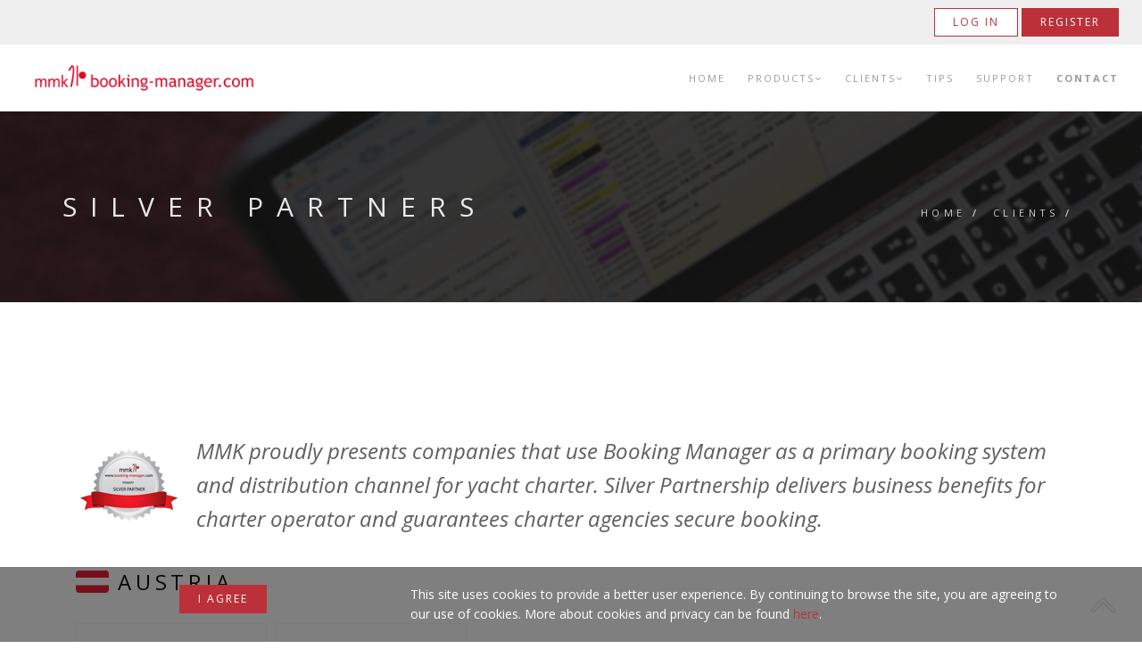

--- FILE ---
content_type: application/javascript
request_url: https://www.booking-manager.com/assets/js/dropzone.min.js
body_size: 10868
content:
!function(){function a(b){var c=a.modules[b];if(!c)throw new Error('failed to require "'+b+'"');return"exports"in c||"function"!=typeof c.definition||(c.client=c.component=!0,c.definition.call(this,c.exports={},c),delete c.definition),c.exports}a.modules={},a.register=function(b,c){a.modules[b]={definition:c}},a.define=function(b,c){a.modules[b]={exports:c}},a.register("component~emitter@1.1.2",function(a,b){function c(a){return a?d(a):void 0}function d(a){for(var b in c.prototype)a[b]=c.prototype[b];return a}b.exports=c,c.prototype.on=c.prototype.addEventListener=function(a,b){return this._callbacks=this._callbacks||{},(this._callbacks[a]=this._callbacks[a]||[]).push(b),this},c.prototype.once=function(a,b){function c(){d.off(a,c),b.apply(this,arguments)}var d=this;return this._callbacks=this._callbacks||{},c.fn=b,this.on(a,c),this},c.prototype.off=c.prototype.removeListener=c.prototype.removeAllListeners=c.prototype.removeEventListener=function(a,b){if(this._callbacks=this._callbacks||{},0==arguments.length)return this._callbacks={},this;var c=this._callbacks[a];if(!c)return this;if(1==arguments.length)return delete this._callbacks[a],this;for(var d,e=0;e<c.length;e++)if(d=c[e],d===b||d.fn===b){c.splice(e,1);break}return this},c.prototype.emit=function(a){this._callbacks=this._callbacks||{};var b=[].slice.call(arguments,1),c=this._callbacks[a];if(c){c=c.slice(0);for(var d=0,e=c.length;e>d;++d)c[d].apply(this,b)}return this},c.prototype.listeners=function(a){return this._callbacks=this._callbacks||{},this._callbacks[a]||[]},c.prototype.hasListeners=function(a){return!!this.listeners(a).length}}),a.register("dropzone",function(b,c){c.exports=a("dropzone/lib/dropzone.js")}),a.register("dropzone/lib/dropzone.js",function(b,c){(function(){var b,d,e,f,g,h,i,j,k={}.hasOwnProperty,l=function(a,b){function c(){this.constructor=a}for(var d in b)k.call(b,d)&&(a[d]=b[d]);return c.prototype=b.prototype,a.prototype=new c,a.__super__=b.prototype,a},m=[].slice;d="undefined"!=typeof Emitter&&null!==Emitter?Emitter:a("component~emitter@1.1.2"),i=function(){},b=function(a){function b(a,d){var e,f,g;if(this.element=a,this.version=b.version,this.defaultOptions.previewTemplate=this.defaultOptions.previewTemplate.replace(/\n*/g,""),this.clickableElements=[],this.listeners=[],this.files=[],"string"==typeof this.element&&(this.element=document.querySelector(this.element)),!this.element||null==this.element.nodeType)throw new Error("Invalid dropzone element.");if(this.element.dropzone)throw new Error("Dropzone already attached.");if(b.instances.push(this),this.element.dropzone=this,e=null!=(g=b.optionsForElement(this.element))?g:{},this.options=c({},this.defaultOptions,e,null!=d?d:{}),this.options.forceFallback||!b.isBrowserSupported())return this.options.fallback.call(this);if(null==this.options.url&&(this.options.url=this.element.getAttribute("action")),!this.options.url)throw new Error("No URL provided.");if(this.options.acceptedFiles&&this.options.acceptedMimeTypes)throw new Error("You can't provide both 'acceptedFiles' and 'acceptedMimeTypes'. 'acceptedMimeTypes' is deprecated.");this.options.acceptedMimeTypes&&(this.options.acceptedFiles=this.options.acceptedMimeTypes,delete this.options.acceptedMimeTypes),this.options.method=this.options.method.toUpperCase(),(f=this.getExistingFallback())&&f.parentNode&&f.parentNode.removeChild(f),this.options.previewsContainer!==!1&&(this.previewsContainer=this.options.previewsContainer?b.getElement(this.options.previewsContainer,"previewsContainer"):this.element),this.options.clickable&&(this.clickableElements=this.options.clickable===!0?[this.element]:b.getElements(this.options.clickable,"clickable")),this.init()}var c;return l(b,a),b.prototype.events=["drop","dragstart","dragend","dragenter","dragover","dragleave","addedfile","removedfile","thumbnail","error","errormultiple","processing","processingmultiple","uploadprogress","totaluploadprogress","sending","sendingmultiple","success","successmultiple","canceled","canceledmultiple","complete","completemultiple","reset","maxfilesexceeded","maxfilesreached"],b.prototype.defaultOptions={url:null,method:"post",withCredentials:!1,parallelUploads:2,uploadMultiple:!1,maxFilesize:256,paramName:"file",createImageThumbnails:!0,maxThumbnailFilesize:10,thumbnailWidth:100,thumbnailHeight:100,maxFiles:null,params:{},clickable:!0,ignoreHiddenFiles:!0,acceptedFiles:null,acceptedMimeTypes:null,autoProcessQueue:!0,autoQueue:!0,addRemoveLinks:!1,previewsContainer:null,dictDefaultMessage:"Drop files here to upload",dictFallbackMessage:"Your browser does not support drag'n'drop file uploads.",dictFallbackText:"Please use the fallback form below to upload your files like in the olden days.",dictFileTooBig:"File is too big ({{filesize}}MiB). Max filesize: {{maxFilesize}}MiB.",dictInvalidFileType:"You can't upload files of this type.",dictResponseError:"Server responded with {{statusCode}} code.",dictCancelUpload:"Cancel upload",dictCancelUploadConfirmation:"Are you sure you want to cancel this upload?",dictRemoveFile:"Remove file",dictRemoveFileConfirmation:null,dictMaxFilesExceeded:"You can not upload any more files.",accept:function(a,b){return b()},init:function(){return i},forceFallback:!1,fallback:function(){var a,c,d,e,f,g;for(this.element.className=""+this.element.className+" dz-browser-not-supported",g=this.element.getElementsByTagName("div"),e=0,f=g.length;f>e;e++)a=g[e],/(^| )dz-message($| )/.test(a.className)&&(c=a,a.className="dz-message");return c||(c=b.createElement('<div class="dz-message"><span></span></div>'),this.element.appendChild(c)),d=c.getElementsByTagName("span")[0],d&&(d.textContent=this.options.dictFallbackMessage),this.element.appendChild(this.getFallbackForm())},resize:function(a){var b,c,d;return b={srcX:0,srcY:0,srcWidth:a.width,srcHeight:a.height},c=a.width/a.height,b.optWidth=this.options.thumbnailWidth,b.optHeight=this.options.thumbnailHeight,null==b.optWidth&&null==b.optHeight?(b.optWidth=b.srcWidth,b.optHeight=b.srcHeight):null==b.optWidth?b.optWidth=c*b.optHeight:null==b.optHeight&&(b.optHeight=1/c*b.optWidth),d=b.optWidth/b.optHeight,a.height<b.optHeight||a.width<b.optWidth?(b.trgHeight=b.srcHeight,b.trgWidth=b.srcWidth):c>d?(b.srcHeight=a.height,b.srcWidth=b.srcHeight*d):(b.srcWidth=a.width,b.srcHeight=b.srcWidth/d),b.srcX=(a.width-b.srcWidth)/2,b.srcY=(a.height-b.srcHeight)/2,b},drop:function(){return this.element.classList.remove("dz-drag-hover")},dragstart:i,dragend:function(){return this.element.classList.remove("dz-drag-hover")},dragenter:function(){return this.element.classList.add("dz-drag-hover")},dragover:function(){return this.element.classList.add("dz-drag-hover")},dragleave:function(){return this.element.classList.remove("dz-drag-hover")},paste:i,reset:function(){return this.element.classList.remove("dz-started")},addedfile:function(a){var c,d,e,f,g,h,i,j,k,l,m,n,o;if(this.element===this.previewsContainer&&this.element.classList.add("dz-started"),this.previewsContainer){for(a.previewElement=b.createElement(this.options.previewTemplate.trim()),a.previewTemplate=a.previewElement,this.previewsContainer.appendChild(a.previewElement),l=a.previewElement.querySelectorAll("[data-dz-name]"),f=0,i=l.length;i>f;f++)c=l[f],c.textContent=a.name;for(m=a.previewElement.querySelectorAll("[data-dz-size]"),g=0,j=m.length;j>g;g++)c=m[g],c.innerHTML=this.filesize(a.size);for(this.options.addRemoveLinks&&(a._removeLink=b.createElement('<a class="dz-remove" href="javascript:undefined;" data-dz-remove>'+this.options.dictRemoveFile+"</a>"),a.previewElement.appendChild(a._removeLink)),d=function(c){return function(d){return d.preventDefault(),d.stopPropagation(),a.status===b.UPLOADING?b.confirm(c.options.dictCancelUploadConfirmation,function(){return c.removeFile(a)}):c.options.dictRemoveFileConfirmation?b.confirm(c.options.dictRemoveFileConfirmation,function(){return c.removeFile(a)}):c.removeFile(a)}}(this),n=a.previewElement.querySelectorAll("[data-dz-remove]"),o=[],h=0,k=n.length;k>h;h++)e=n[h],o.push(e.addEventListener("click",d));return o}},removedfile:function(a){var b;return a.previewElement&&null!=(b=a.previewElement)&&b.parentNode.removeChild(a.previewElement),this._updateMaxFilesReachedClass()},thumbnail:function(a,b){var c,d,e,f,g;if(a.previewElement){for(a.previewElement.classList.remove("dz-file-preview"),a.previewElement.classList.add("dz-image-preview"),f=a.previewElement.querySelectorAll("[data-dz-thumbnail]"),g=[],d=0,e=f.length;e>d;d++)c=f[d],c.alt=a.name,g.push(c.src=b);return g}},error:function(a,b){var c,d,e,f,g;if(a.previewElement){for(a.previewElement.classList.add("dz-error"),"String"!=typeof b&&b.error&&(b=b.error),f=a.previewElement.querySelectorAll("[data-dz-errormessage]"),g=[],d=0,e=f.length;e>d;d++)c=f[d],g.push(c.textContent=b);return g}},errormultiple:i,processing:function(a){return a.previewElement&&(a.previewElement.classList.add("dz-processing"),a._removeLink)?a._removeLink.textContent=this.options.dictCancelUpload:void 0},processingmultiple:i,uploadprogress:function(a,b){var c,d,e,f,g;if(a.previewElement){for(f=a.previewElement.querySelectorAll("[data-dz-uploadprogress]"),g=[],d=0,e=f.length;e>d;d++)c=f[d],g.push(c.style.width=""+b+"%");return g}},totaluploadprogress:i,sending:i,sendingmultiple:i,success:function(a){return a.previewElement?a.previewElement.classList.add("dz-success"):void 0},successmultiple:i,canceled:function(a){return this.emit("error",a,"Upload canceled.")},canceledmultiple:i,complete:function(a){return a._removeLink?a._removeLink.textContent=this.options.dictRemoveFile:void 0},completemultiple:i,maxfilesexceeded:i,maxfilesreached:i,previewTemplate:'<div class="dz-preview dz-file-preview">\n  <div class="dz-details">\n    <div class="dz-filename"><span data-dz-name></span></div>\n    <div class="dz-size" data-dz-size></div>\n    <img data-dz-thumbnail />\n  </div>\n  <div class="dz-progress"><span class="dz-upload" data-dz-uploadprogress></span></div>\n  <div class="dz-success-mark"><span>✔</span></div>\n  <div class="dz-error-mark"><span>✘</span></div>\n  <div class="dz-error-message"><span data-dz-errormessage></span></div>\n</div>'},c=function(){var a,b,c,d,e,f,g;for(d=arguments[0],c=2<=arguments.length?m.call(arguments,1):[],f=0,g=c.length;g>f;f++){b=c[f];for(a in b)e=b[a],d[a]=e}return d},b.prototype.getAcceptedFiles=function(){var a,b,c,d,e;for(d=this.files,e=[],b=0,c=d.length;c>b;b++)a=d[b],a.accepted&&e.push(a);return e},b.prototype.getRejectedFiles=function(){var a,b,c,d,e;for(d=this.files,e=[],b=0,c=d.length;c>b;b++)a=d[b],a.accepted||e.push(a);return e},b.prototype.getFilesWithStatus=function(a){var b,c,d,e,f;for(e=this.files,f=[],c=0,d=e.length;d>c;c++)b=e[c],b.status===a&&f.push(b);return f},b.prototype.getQueuedFiles=function(){return this.getFilesWithStatus(b.QUEUED)},b.prototype.getUploadingFiles=function(){return this.getFilesWithStatus(b.UPLOADING)},b.prototype.getActiveFiles=function(){var a,c,d,e,f;for(e=this.files,f=[],c=0,d=e.length;d>c;c++)a=e[c],(a.status===b.UPLOADING||a.status===b.QUEUED)&&f.push(a);return f},b.prototype.init=function(){var a,c,d,e,f,g,h;for("form"===this.element.tagName&&this.element.setAttribute("enctype","multipart/form-data"),this.element.classList.contains("dropzone")&&!this.element.querySelector(".dz-message")&&this.element.appendChild(b.createElement('<div class="dz-default dz-message"><span>'+this.options.dictDefaultMessage+"</span></div>")),this.clickableElements.length&&(d=function(a){return function(){return a.hiddenFileInput&&document.body.removeChild(a.hiddenFileInput),a.hiddenFileInput=document.createElement("input"),a.hiddenFileInput.setAttribute("type","file"),(null==a.options.maxFiles||a.options.maxFiles>1)&&a.hiddenFileInput.setAttribute("multiple","multiple"),a.hiddenFileInput.className="dz-hidden-input",null!=a.options.acceptedFiles&&a.hiddenFileInput.setAttribute("accept",a.options.acceptedFiles),a.hiddenFileInput.style.visibility="hidden",a.hiddenFileInput.style.position="absolute",a.hiddenFileInput.style.top="0",a.hiddenFileInput.style.left="0",a.hiddenFileInput.style.height="0",a.hiddenFileInput.style.width="0",document.body.appendChild(a.hiddenFileInput),a.hiddenFileInput.addEventListener("change",function(){var b,c,e,f;if(c=a.hiddenFileInput.files,c.length)for(e=0,f=c.length;f>e;e++)b=c[e],a.addFile(b);return d()})}}(this))(),this.URL=null!=(g=window.URL)?g:window.webkitURL,h=this.events,e=0,f=h.length;f>e;e++)a=h[e],this.on(a,this.options[a]);return this.on("uploadprogress",function(a){return function(){return a.updateTotalUploadProgress()}}(this)),this.on("removedfile",function(a){return function(){return a.updateTotalUploadProgress()}}(this)),this.on("canceled",function(a){return function(b){return a.emit("complete",b)}}(this)),this.on("complete",function(a){return function(){return 0===a.getUploadingFiles().length&&0===a.getQueuedFiles().length?setTimeout(function(){return a.emit("queuecomplete")},0):void 0}}(this)),c=function(a){return a.stopPropagation(),a.preventDefault?a.preventDefault():a.returnValue=!1},this.listeners=[{element:this.element,events:{dragstart:function(a){return function(b){return a.emit("dragstart",b)}}(this),dragenter:function(a){return function(b){return c(b),a.emit("dragenter",b)}}(this),dragover:function(a){return function(b){var d;try{d=b.dataTransfer.effectAllowed}catch(e){}return b.dataTransfer.dropEffect="move"===d||"linkMove"===d?"move":"copy",c(b),a.emit("dragover",b)}}(this),dragleave:function(a){return function(b){return a.emit("dragleave",b)}}(this),drop:function(a){return function(b){return c(b),a.drop(b)}}(this),dragend:function(a){return function(b){return a.emit("dragend",b)}}(this)}}],this.clickableElements.forEach(function(a){return function(c){return a.listeners.push({element:c,events:{click:function(d){return c!==a.element||d.target===a.element||b.elementInside(d.target,a.element.querySelector(".dz-message"))?a.hiddenFileInput.click():void 0}}})}}(this)),this.enable(),this.options.init.call(this)},b.prototype.destroy=function(){var a;return this.disable(),this.removeAllFiles(!0),(null!=(a=this.hiddenFileInput)?a.parentNode:void 0)&&(this.hiddenFileInput.parentNode.removeChild(this.hiddenFileInput),this.hiddenFileInput=null),delete this.element.dropzone,b.instances.splice(b.instances.indexOf(this),1)},b.prototype.updateTotalUploadProgress=function(){var a,b,c,d,e,f,g,h;if(d=0,c=0,a=this.getActiveFiles(),a.length){for(h=this.getActiveFiles(),f=0,g=h.length;g>f;f++)b=h[f],d+=b.upload.bytesSent,c+=b.upload.total;e=100*d/c}else e=100;return this.emit("totaluploadprogress",e,c,d)},b.prototype._getParamName=function(a){return"function"==typeof this.options.paramName?this.options.paramName(a):""+this.options.paramName+(this.options.uploadMultiple?"["+a+"]":"")},b.prototype.getFallbackForm=function(){var a,c,d,e;return(a=this.getExistingFallback())?a:(d='<div class="dz-fallback">',this.options.dictFallbackText&&(d+="<p>"+this.options.dictFallbackText+"</p>"),d+='<input type="file" name="'+this._getParamName(0)+'" '+(this.options.uploadMultiple?'multiple="multiple"':void 0)+' /><input type="submit" value="Upload!"></div>',c=b.createElement(d),"FORM"!==this.element.tagName?(e=b.createElement('<form action="'+this.options.url+'" enctype="multipart/form-data" method="'+this.options.method+'"></form>'),e.appendChild(c)):(this.element.setAttribute("enctype","multipart/form-data"),this.element.setAttribute("method",this.options.method)),null!=e?e:c)},b.prototype.getExistingFallback=function(){var a,b,c,d,e,f;for(b=function(a){var b,c,d;for(c=0,d=a.length;d>c;c++)if(b=a[c],/(^| )fallback($| )/.test(b.className))return b},f=["div","form"],d=0,e=f.length;e>d;d++)if(c=f[d],a=b(this.element.getElementsByTagName(c)))return a},b.prototype.setupEventListeners=function(){var a,b,c,d,e,f,g;for(f=this.listeners,g=[],d=0,e=f.length;e>d;d++)a=f[d],g.push(function(){var d,e;d=a.events,e=[];for(b in d)c=d[b],e.push(a.element.addEventListener(b,c,!1));return e}());return g},b.prototype.removeEventListeners=function(){var a,b,c,d,e,f,g;for(f=this.listeners,g=[],d=0,e=f.length;e>d;d++)a=f[d],g.push(function(){var d,e;d=a.events,e=[];for(b in d)c=d[b],e.push(a.element.removeEventListener(b,c,!1));return e}());return g},b.prototype.disable=function(){var a,b,c,d,e;for(this.clickableElements.forEach(function(a){return a.classList.remove("dz-clickable")}),this.removeEventListeners(),d=this.files,e=[],b=0,c=d.length;c>b;b++)a=d[b],e.push(this.cancelUpload(a));return e},b.prototype.enable=function(){return this.clickableElements.forEach(function(a){return a.classList.add("dz-clickable")}),this.setupEventListeners()},b.prototype.filesize=function(a){var b;return a>=109951162777.6?(a/=109951162777.6,b="TiB"):a>=107374182.4?(a/=107374182.4,b="GiB"):a>=104857.6?(a/=104857.6,b="MiB"):a>=102.4?(a/=102.4,b="KiB"):(a=10*a,b="b"),"<strong>"+Math.round(a)/10+"</strong> "+b},b.prototype._updateMaxFilesReachedClass=function(){return null!=this.options.maxFiles&&this.getAcceptedFiles().length>=this.options.maxFiles?(this.getAcceptedFiles().length===this.options.maxFiles&&this.emit("maxfilesreached",this.files),this.element.classList.add("dz-max-files-reached")):this.element.classList.remove("dz-max-files-reached")},b.prototype.drop=function(a){var b,c;a.dataTransfer&&(this.emit("drop",a),b=a.dataTransfer.files,b.length&&(c=a.dataTransfer.items,c&&c.length&&null!=c[0].webkitGetAsEntry?this._addFilesFromItems(c):this.handleFiles(b)))},b.prototype.paste=function(a){var b,c;if(null!=(null!=a&&null!=(c=a.clipboardData)?c.items:void 0))return this.emit("paste",a),b=a.clipboardData.items,b.length?this._addFilesFromItems(b):void 0},b.prototype.handleFiles=function(a){var b,c,d,e;for(e=[],c=0,d=a.length;d>c;c++)b=a[c],e.push(this.addFile(b));return e},b.prototype._addFilesFromItems=function(a){var b,c,d,e,f;for(f=[],d=0,e=a.length;e>d;d++)c=a[d],f.push(null!=c.webkitGetAsEntry&&(b=c.webkitGetAsEntry())?b.isFile?this.addFile(c.getAsFile()):b.isDirectory?this._addFilesFromDirectory(b,b.name):void 0:null!=c.getAsFile?null==c.kind||"file"===c.kind?this.addFile(c.getAsFile()):void 0:void 0);return f},b.prototype._addFilesFromDirectory=function(a,b){var c,d;return c=a.createReader(),d=function(a){return function(c){var d,e,f;for(e=0,f=c.length;f>e;e++)d=c[e],d.isFile?d.file(function(c){return a.options.ignoreHiddenFiles&&"."===c.name.substring(0,1)?void 0:(c.fullPath=""+b+"/"+c.name,a.addFile(c))}):d.isDirectory&&a._addFilesFromDirectory(d,""+b+"/"+d.name)}}(this),c.readEntries(d,function(a){return"undefined"!=typeof console&&null!==console&&"function"==typeof console.log?console.log(a):void 0})},b.prototype.accept=function(a,c){return a.size>1024*this.options.maxFilesize*1024?c(this.options.dictFileTooBig.replace("{{filesize}}",Math.round(a.size/1024/10.24)/100).replace("{{maxFilesize}}",this.options.maxFilesize)):b.isValidFile(a,this.options.acceptedFiles)?null!=this.options.maxFiles&&this.getAcceptedFiles().length>=this.options.maxFiles?(c(this.options.dictMaxFilesExceeded.replace("{{maxFiles}}",this.options.maxFiles)),this.emit("maxfilesexceeded",a)):this.options.accept.call(this,a,c):c(this.options.dictInvalidFileType)},b.prototype.addFile=function(a){return a.upload={progress:0,total:a.size,bytesSent:0},this.files.push(a),a.status=b.ADDED,this.emit("addedfile",a),this._enqueueThumbnail(a),this.accept(a,function(b){return function(c){return c?(a.accepted=!1,b._errorProcessing([a],c)):(a.accepted=!0,b.options.autoQueue&&b.enqueueFile(a)),b._updateMaxFilesReachedClass()}}(this))},b.prototype.enqueueFiles=function(a){var b,c,d;for(c=0,d=a.length;d>c;c++)b=a[c],this.enqueueFile(b);return null},b.prototype.enqueueFile=function(a){if(a.status!==b.ADDED||a.accepted!==!0)throw new Error("This file can't be queued because it has already been processed or was rejected.");return a.status=b.QUEUED,this.options.autoProcessQueue?setTimeout(function(a){return function(){return a.processQueue()}}(this),0):void 0},b.prototype._thumbnailQueue=[],b.prototype._processingThumbnail=!1,b.prototype._enqueueThumbnail=function(a){return this.options.createImageThumbnails&&a.type.match(/image.*/)&&a.size<=1024*this.options.maxThumbnailFilesize*1024?(this._thumbnailQueue.push(a),setTimeout(function(a){return function(){return a._processThumbnailQueue()}}(this),0)):void 0},b.prototype._processThumbnailQueue=function(){return this._processingThumbnail||0===this._thumbnailQueue.length?void 0:(this._processingThumbnail=!0,this.createThumbnail(this._thumbnailQueue.shift(),function(a){return function(){return a._processingThumbnail=!1,a._processThumbnailQueue()}}(this)))},b.prototype.removeFile=function(a){return a.status===b.UPLOADING&&this.cancelUpload(a),this.files=j(this.files,a),this.emit("removedfile",a),0===this.files.length?this.emit("reset"):void 0},b.prototype.removeAllFiles=function(a){var c,d,e,f;for(null==a&&(a=!1),f=this.files.slice(),d=0,e=f.length;e>d;d++)c=f[d],(c.status!==b.UPLOADING||a)&&this.removeFile(c);return null},b.prototype.createThumbnail=function(a,b){var c;return c=new FileReader,c.onload=function(d){return function(){var e;return e=document.createElement("img"),e.onload=function(){var c,f,g,i,j,k,l,m;return a.width=e.width,a.height=e.height,g=d.options.resize.call(d,a),null==g.trgWidth&&(g.trgWidth=g.optWidth),null==g.trgHeight&&(g.trgHeight=g.optHeight),c=document.createElement("canvas"),f=c.getContext("2d"),c.width=g.trgWidth,c.height=g.trgHeight,h(f,e,null!=(j=g.srcX)?j:0,null!=(k=g.srcY)?k:0,g.srcWidth,g.srcHeight,null!=(l=g.trgX)?l:0,null!=(m=g.trgY)?m:0,g.trgWidth,g.trgHeight),i=c.toDataURL("image/png"),d.emit("thumbnail",a,i),null!=b?b():void 0},e.src=c.result}}(this),c.readAsDataURL(a)},b.prototype.processQueue=function(){var a,b,c,d;if(b=this.options.parallelUploads,c=this.getUploadingFiles().length,a=c,!(c>=b)&&(d=this.getQueuedFiles(),d.length>0)){if(this.options.uploadMultiple)return this.processFiles(d.slice(0,b-c));for(;b>a;){if(!d.length)return;this.processFile(d.shift()),a++}}},b.prototype.processFile=function(a){return this.processFiles([a])},b.prototype.processFiles=function(a){var c,d,e;for(d=0,e=a.length;e>d;d++)c=a[d],c.processing=!0,c.status=b.UPLOADING,this.emit("processing",c);return this.options.uploadMultiple&&this.emit("processingmultiple",a),this.uploadFiles(a)},b.prototype._getFilesWithXhr=function(a){var b,c;return c=function(){var c,d,e,f;for(e=this.files,f=[],c=0,d=e.length;d>c;c++)b=e[c],b.xhr===a&&f.push(b);return f}.call(this)},b.prototype.cancelUpload=function(a){var c,d,e,f,g,h,i;if(a.status===b.UPLOADING){for(d=this._getFilesWithXhr(a.xhr),e=0,g=d.length;g>e;e++)c=d[e],c.status=b.CANCELED;for(a.xhr.abort(),f=0,h=d.length;h>f;f++)c=d[f],this.emit("canceled",c);this.options.uploadMultiple&&this.emit("canceledmultiple",d)}else((i=a.status)===b.ADDED||i===b.QUEUED)&&(a.status=b.CANCELED,this.emit("canceled",a),this.options.uploadMultiple&&this.emit("canceledmultiple",[a]));return this.options.autoProcessQueue?this.processQueue():void 0},b.prototype.uploadFile=function(a){return this.uploadFiles([a])},b.prototype.uploadFiles=function(a){var d,e,f,g,h,i,j,k,l,m,n,o,p,q,r,s,t,u,v,w,x,y,z,A,B,C,D,E,F,G,H,I;for(t=new XMLHttpRequest,u=0,y=a.length;y>u;u++)d=a[u],d.xhr=t;t.open(this.options.method,this.options.url,!0),t.withCredentials=!!this.options.withCredentials,q=null,f=function(b){return function(){var c,e,f;for(f=[],c=0,e=a.length;e>c;c++)d=a[c],f.push(b._errorProcessing(a,q||b.options.dictResponseError.replace("{{statusCode}}",t.status),t));return f}}(this),r=function(b){return function(c){var e,f,g,h,i,j,k,l,m;if(null!=c)for(f=100*c.loaded/c.total,g=0,j=a.length;j>g;g++)d=a[g],d.upload={progress:f,total:c.total,bytesSent:c.loaded};else{for(e=!0,f=100,h=0,k=a.length;k>h;h++)d=a[h],(100!==d.upload.progress||d.upload.bytesSent!==d.upload.total)&&(e=!1),d.upload.progress=f,d.upload.bytesSent=d.upload.total;if(e)return}for(m=[],i=0,l=a.length;l>i;i++)d=a[i],m.push(b.emit("uploadprogress",d,f,d.upload.bytesSent));return m}}(this),t.onload=function(c){return function(d){var e;if(a[0].status!==b.CANCELED&&4===t.readyState){if(q=t.responseText,t.getResponseHeader("content-type")&&~t.getResponseHeader("content-type").indexOf("application/json"))try{q=JSON.parse(q)}catch(g){d=g,q="Invalid JSON response from server."}return r(),200<=(e=t.status)&&300>e?c._finished(a,q,d):f()}}}(this),t.onerror=function(){return function(){return a[0].status!==b.CANCELED?f():void 0}}(this),p=null!=(D=t.upload)?D:t,p.onprogress=r,i={Accept:"application/json","Cache-Control":"no-cache","X-Requested-With":"XMLHttpRequest"},this.options.headers&&c(i,this.options.headers);for(g in i)h=i[g],t.setRequestHeader(g,h);if(e=new FormData,this.options.params){E=this.options.params;for(n in E)s=E[n],e.append(n,s)}for(v=0,z=a.length;z>v;v++)d=a[v],this.emit("sending",d,t,e);if(this.options.uploadMultiple&&this.emit("sendingmultiple",a,t,e),"FORM"===this.element.tagName)for(F=this.element.querySelectorAll("input, textarea, select, button"),w=0,A=F.length;A>w;w++)if(k=F[w],l=k.getAttribute("name"),m=k.getAttribute("type"),"SELECT"===k.tagName&&k.hasAttribute("multiple"))for(G=k.options,x=0,B=G.length;B>x;x++)o=G[x],o.selected&&e.append(l,o.value);else(!m||"checkbox"!==(H=m.toLowerCase())&&"radio"!==H||k.checked)&&e.append(l,k.value);for(j=C=0,I=a.length-1;I>=0?I>=C:C>=I;j=I>=0?++C:--C)e.append(this._getParamName(j),a[j],a[j].name);return t.send(e)},b.prototype._finished=function(a,c,d){var e,f,g;for(f=0,g=a.length;g>f;f++)e=a[f],e.status=b.SUCCESS,this.emit("success",e,c,d),this.emit("complete",e);return this.options.uploadMultiple&&(this.emit("successmultiple",a,c,d),this.emit("completemultiple",a)),this.options.autoProcessQueue?this.processQueue():void 0},b.prototype._errorProcessing=function(a,c,d){var e,f,g;for(f=0,g=a.length;g>f;f++)e=a[f],e.status=b.ERROR,this.emit("error",e,c,d),this.emit("complete",e);return this.options.uploadMultiple&&(this.emit("errormultiple",a,c,d),this.emit("completemultiple",a)),this.options.autoProcessQueue?this.processQueue():void 0},b}(d),b.version="3.10.2",b.options={},b.optionsForElement=function(a){return a.getAttribute("id")?b.options[e(a.getAttribute("id"))]:void 0},b.instances=[],b.forElement=function(a){if("string"==typeof a&&(a=document.querySelector(a)),null==(null!=a?a.dropzone:void 0))throw new Error("No Dropzone found for given element. This is probably because you're trying to access it before Dropzone had the time to initialize. Use the `init` option to setup any additional observers on your Dropzone.");return a.dropzone},b.autoDiscover=!0,b.discover=function(){var a,c,d,e,f,g;for(document.querySelectorAll?d=document.querySelectorAll(".dropzone"):(d=[],a=function(a){var b,c,e,f;for(f=[],c=0,e=a.length;e>c;c++)b=a[c],f.push(/(^| )dropzone($| )/.test(b.className)?d.push(b):void 0);return f},a(document.getElementsByTagName("div")),a(document.getElementsByTagName("form"))),g=[],e=0,f=d.length;f>e;e++)c=d[e],g.push(b.optionsForElement(c)!==!1?new b(c):void 0);return g},b.blacklistedBrowsers=[/opera.*Macintosh.*version\/12/i],b.isBrowserSupported=function(){var a,c,d,e,f;if(a=!0,window.File&&window.FileReader&&window.FileList&&window.Blob&&window.FormData&&document.querySelector)if("classList"in document.createElement("a"))for(f=b.blacklistedBrowsers,d=0,e=f.length;e>d;d++)c=f[d],c.test(navigator.userAgent)&&(a=!1);else a=!1;else a=!1;return a},j=function(a,b){var c,d,e,f;for(f=[],d=0,e=a.length;e>d;d++)c=a[d],c!==b&&f.push(c);return f},e=function(a){return a.replace(/[\-_](\w)/g,function(a){return a.charAt(1).toUpperCase()})},b.createElement=function(a){var b;return b=document.createElement("div"),b.innerHTML=a,b.childNodes[0]},b.elementInside=function(a,b){if(a===b)return!0;for(;a=a.parentNode;)if(a===b)return!0;return!1},b.getElement=function(a,b){var c;if("string"==typeof a?c=document.querySelector(a):null!=a.nodeType&&(c=a),null==c)throw new Error("Invalid `"+b+"` option provided. Please provide a CSS selector or a plain HTML element.");return c},b.getElements=function(a,b){var c,d,e,f,g,h,i,j;if(a instanceof Array){e=[];try{for(f=0,h=a.length;h>f;f++)d=a[f],e.push(this.getElement(d,b))}catch(k){c=k,e=null}}else if("string"==typeof a)for(e=[],j=document.querySelectorAll(a),g=0,i=j.length;i>g;g++)d=j[g],e.push(d);else null!=a.nodeType&&(e=[a]);if(null==e||!e.length)throw new Error("Invalid `"+b+"` option provided. Please provide a CSS selector, a plain HTML element or a list of those.");return e},b.confirm=function(a,b,c){return window.confirm(a)?b():null!=c?c():void 0},b.isValidFile=function(a,b){var c,d,e,f,g;if(!b)return!0;for(b=b.split(","),d=a.type,c=d.replace(/\/.*$/,""),f=0,g=b.length;g>f;f++)if(e=b[f],e=e.trim(),"."===e.charAt(0)){if(-1!==a.name.toLowerCase().indexOf(e.toLowerCase(),a.name.length-e.length))return!0}else if(/\/\*$/.test(e)){if(c===e.replace(/\/.*$/,""))return!0}else if(d===e)return!0;return!1},"undefined"!=typeof jQuery&&null!==jQuery&&(jQuery.fn.dropzone=function(a){return this.each(function(){return new b(this,a)})}),"undefined"!=typeof c&&null!==c?c.exports=b:window.Dropzone=b,b.ADDED="added",b.QUEUED="queued",b.ACCEPTED=b.QUEUED,b.UPLOADING="uploading",b.PROCESSING=b.UPLOADING,b.CANCELED="canceled",b.ERROR="error",b.SUCCESS="success",g=function(a){var b,c,d,e,f,g,h,i,j,k;for(h=a.naturalWidth,g=a.naturalHeight,c=document.createElement("canvas"),c.width=1,c.height=g,d=c.getContext("2d"),d.drawImage(a,0,0),e=d.getImageData(0,0,1,g).data,k=0,f=g,i=g;i>k;)b=e[4*(i-1)+3],0===b?f=i:k=i,i=f+k>>1;return j=i/g,0===j?1:j},h=function(a,b,c,d,e,f,h,i,j,k){var l;return l=g(b),a.drawImage(b,c,d,e,f,h,i,j,k/l)},f=function(a,b){var c,d,e,f,g,h,i,j,k;if(e=!1,k=!0,d=a.document,j=d.documentElement,c=d.addEventListener?"addEventListener":"attachEvent",i=d.addEventListener?"removeEventListener":"detachEvent",h=d.addEventListener?"":"on",f=function(c){return"readystatechange"!==c.type||"complete"===d.readyState?(("load"===c.type?a:d)[i](h+c.type,f,!1),!e&&(e=!0)?b.call(a,c.type||c):void 0):void 0},g=function(){var a;try{j.doScroll("left")}catch(b){return a=b,void setTimeout(g,50)}return f("poll")},"complete"!==d.readyState){if(d.createEventObject&&j.doScroll){try{k=!a.frameElement}catch(l){}k&&g()}return d[c](h+"DOMContentLoaded",f,!1),d[c](h+"readystatechange",f,!1),a[c](h+"load",f,!1)}},b._autoDiscoverFunction=function(){return b.autoDiscover?b.discover():void 0},f(window,b._autoDiscoverFunction)}).call(this)}),"object"==typeof exports?module.exports=a("dropzone"):"function"==typeof define&&define.amd?define([],function(){return a("dropzone")}):this.Dropzone=a("dropzone")}();